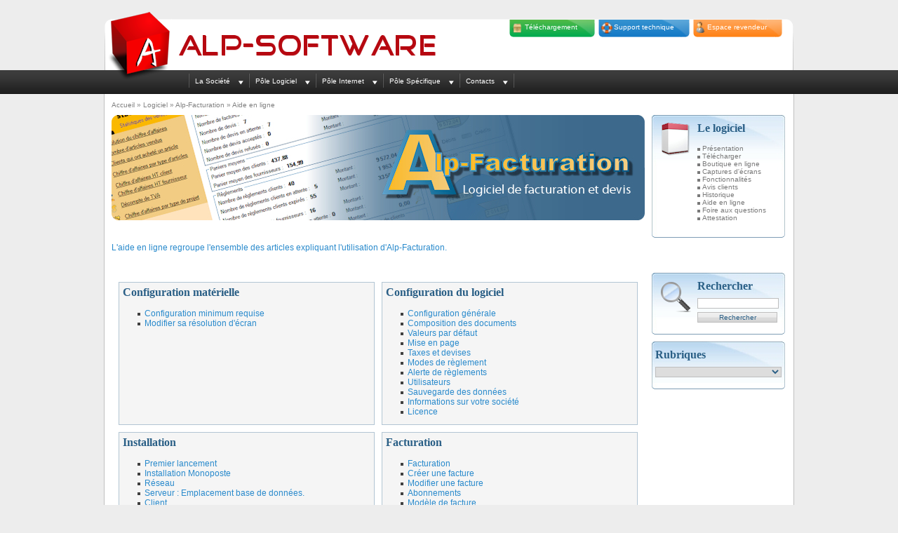

--- FILE ---
content_type: text/html; charset=utf-8
request_url: https://www.alp-software.com/logiciel_facturation/aide.aspx
body_size: 6591
content:
<!DOCTYPE html PUBLIC "-//W3C//DTD XHTML 1.0 Transitional//EN" "http://www.w3.org/TR/xhtml1/DTD/xhtml1-transitional.dtd">
<html xmlns="http://www.w3.org/1999/xhtml">
<head>
<meta http-equiv="Content-Type" content="text/html; charset=utf-8" />
<title>Alp-Facturation : Aide en ligne sur notre logiciel</title>
<meta http-equiv="description" name="description" content="Sommaire de l’aide en ligne de notre logiciel Alp-Facturation. A travers ce guide vous pourrez apprendre à utiliser le logiciel et ses différentes fonctionnalités." />
<meta http-equiv="keywords" name="keywords" content="logiciel de facturation, facture, devis, software, logiciel, télécharger, alp-facturation,  progiciel, progiciels, gestion, gestion commerciale, batiment, artisan, btp, pme, pmi, développement, développer, informatique, pc, windows, article, stock, simple, intuitif, gratuit, facile,  facturation,  suivi, entreprise, moyenne, petite, logiciel de devis, demonstration, essai" />
<link href="../stylesheet/commun.css" rel="stylesheet" type="text/css" />
<link href="../stylesheet/main.css" rel="stylesheet" type="text/css" />
<link href="../javascript/prettyPhoto/css/prettyPhoto.css" rel="stylesheet" type="text/css" />
<link rel="shortcut icon" href="../favicon.ico" />
<script language="javascript" type="text/javascript" src="../javascript/jquery-1.4.2.min.js"></script>
<script language="javascript" type="text/javascript" src="../javascript/prettyPhoto/js/jquery.prettyPhoto.js"></script>
<script language="javascript" type="text/javascript" src="../javascript/fonctions.js"></script>
<script language="javascript" type="text/javascript">
  var _paq = window._paq = window._paq || [];
  _paq.push(['trackPageView']);
  _paq.push(['enableLinkTracking']);
  (function() {
    var u="//matomo.alp-software.fr/";
    _paq.push(['setTrackerUrl', u+'matomo.php']);
    _paq.push(['setSiteId', '1']);
    var d=document, g=d.createElement('script'), s=d.getElementsByTagName('script')[0];
    g.async=true; g.src=u+'matomo.js'; s.parentNode.insertBefore(g,s);
  })();
</script>
</head>
<body><form name="Form1" method="post" action="./aide.aspx" id="Form1">
<div>
<input type="hidden" name="__EVENTTARGET" id="__EVENTTARGET" value="" />
<input type="hidden" name="__EVENTARGUMENT" id="__EVENTARGUMENT" value="" />
<input type="hidden" name="__LASTFOCUS" id="__LASTFOCUS" value="" />
<input type="hidden" name="__VIEWSTATE" id="__VIEWSTATE" value="/[base64]" />
</div>

<script type="text/javascript">
//<![CDATA[
var theForm = document.forms['Form1'];
if (!theForm) {
    theForm = document.Form1;
}
function __doPostBack(eventTarget, eventArgument) {
    if (!theForm.onsubmit || (theForm.onsubmit() != false)) {
        theForm.__EVENTTARGET.value = eventTarget;
        theForm.__EVENTARGUMENT.value = eventArgument;
        theForm.submit();
    }
}
//]]>
</script>


<div>

	<input type="hidden" name="__VIEWSTATEGENERATOR" id="__VIEWSTATEGENERATOR" value="ED430980" />
	<input type="hidden" name="__EVENTVALIDATION" id="__EVENTVALIDATION" value="/wEdABDi1CwX+9ZEh4iTL8xKYvTu1Kvc+5vOwYr/9hNB6VVFMLIErUxHUIGAR6lyGjoqltzlYoIob+iWBOGwahdPtZB7MqUqlg99qCZcvWHEjSRskM3xR7CiRswgutW0lDj17jrt7sRyLWhHOyECSe34ezHQBPyYzZOTW5p9uExMDdqB+HpDQbnftSbUJQ6CeFIxHq/LQk8cP4FAGUZEqh403hmVZz0X8bbkk97ZiUx+mkh2nCU0Vq/OcIJKidg7KwML7PiPugr2rk2efhTyXl58TxjCs8s5p4D4TZhISg6pgFkFqsQZjh3CAmUXNzqTLLXAEurQsNhjY5cdmS5uVHocy6bL/yNL8vG+gSGOcnxiyg6w2GCPDUNzpvewbITWLisRjR4=" />
</div>
<div id="Main_Top">
	<div id="Main_Top_Index"><a href="../index.aspx" title="Alp-Software">&nbsp;</a></div>
	<div id="Main_Top_Telechargement"><a href="../telechargement.aspx" title="Télécharger nos logiciels">Téléchargement</a></div>
	<div id="Main_Top_Support"><a href="../support.aspx" title="Support technique">Support technique</a></div>
	<div id="Main_Top_Revendeur"><a href="../revendeur/" title="Espace revendeur">Espace revendeur</a></div>
</div>
<div id="Main_Menu_Container">
    <div id="Main_Menu">
            <div><img src="../images/charte/main_menu_logo.png" width="120" height="34" /></div>
    <ul class="Main_Menu_Listing">
                <li><a href="../societe_presentation.aspx" id="Main_Menu_1">La Société</a>
                    <ul id="ssMain_Menu_1">
                        <li><a href="../societe_presentation.aspx">Présentation</a></li>
                        <li><a href="../societe_savoirfaire.aspx">Savoir-faire</a></li>
                        <li><a href="../societe_actualite.aspx">Actualité</a></li>
                        <li><a href="../societe_reference.aspx">Références</a></li>
                        <li><a href="../societe_partenaire.aspx">Partenariats</a></li>
                    </ul>               
                </li>
                <li><a href="../logiciel.aspx" id="Main_Menu_2">Pôle Logiciel</a>
                    <ul id="ssMain_Menu_2">
                        <li><a href="../logiciel_facturation/">Alp-Facturation : Logiciel de facturation</a></li>
                        <li><a href="../logiciel_enveloppe/">Alp-Enveloppe : Logiciel pour enveloppe</a></li>
                        <li><a href="../logiciel_cheque/">Alp-Cheque : Logiciel pour chèque</a></li>
                        <li><a href="../logiciel_chantier/">ActivTP : Logiciel de gestion de chantier</a></li>
                    </ul>     
    </li>
                <li><a href="../internet_creation_site.aspx" id="Main_Menu_3">Pôle Internet</a>
                    <ul id="ssMain_Menu_3">
                        <li><a href="../internet_creation_site.aspx">Création de site internet</a></li>
                        <li><a href="../internet_marketing.aspx">Stratégie web</a></li>
                        <li><a href="../internet_hebergement.aspx">Hébergement</a></li>
                    </ul>  
    </li> 
                <li><a href="../application_gestion.aspx" id="Main_Menu_4">Pôle Spécifique</a>
                    <ul id="ssMain_Menu_4">
                        <li><a href="../application_gestion.aspx">Application de gestion</a></li>
                        <li><a href="../application_mobile.aspx">Application mobile</a></li>
                        <li><a href="../application_web.aspx">Application web</a></li>
                    </ul>  
                </li> 
    <li><a href="../contact_coordonnees.aspx" id="Main_Menu_5">Contacts</a>
                    <ul id="ssMain_Menu_5">
                        <li><a href="../contact_recrutement.aspx">Recrutement</a></li>
                        <li><a href="../contact_newsletter.aspx">Newsletter</a></li>
                        <li><a href="../contact_coordonnees.aspx">Nos coordonnées</a></li>
                    </ul>               
        </li>
      </ul>
    </div>
</div>    
<div id="Main_Content">
  <div id="Navigation"><a href="../index.aspx">Accueil</a> » <a href="../logiciel.aspx">Logiciel</a> » <a href="index.aspx">Alp-Facturation</a> » Aide en ligne</div>
  <div class="Bloc_01">
  	<div class="Bloc_01_1">
  	  <img src="images/entete.jpg" width="760" height="150" alt="Alp-Facturation : Logiciel de facturation" />
  	  <p>&nbsp;</p>
  	  <p class="Bleu_03">L'aide en ligne regroupe l'ensemble des articles expliquant l'utilisation d'Alp-Facturation. </p>
  	  <p>&nbsp;</p>
      <table border="0" cellpadding="5" cellspacing="10" width="760">
  	  
<tr>
<td width="350" class="Box_03" valign="top">
<h1><a href="aide_rubrique_configuration_materielle-4-12.aspx">Configuration matérielle</a></h1>
<ul class="Bleu_03">
<li><a href="aide_configuration_minimum_requise-5-6.aspx">Configuration minimum requise</a></li>
<li><a href="aide_modifier_sa_resolution_d_ecran-5-7.aspx">Modifier sa résolution d'écran</a></li>
</ul>
</td>
<td width="350" class="Box_03" valign="top">
<h1><a href="aide_rubrique_configuration_du_logiciel-4-24.aspx">Configuration du logiciel</a></h1>
<ul class="Bleu_03">
<li><a href="aide_configuration_generale-5-52.aspx">Configuration générale</a></li>
<li><a href="aide_composition_des_documents-5-49.aspx">Composition des documents</a></li>
<li><a href="aide_valeurs_par_defaut-5-53.aspx">Valeurs par défaut</a></li>
<li><a href="aide_mise_en_page-5-54.aspx">Mise en page</a></li>
<li><a href="aide_taxes_et_devises-5-55.aspx">Taxes et devises</a></li>
<li><a href="aide_modes_de_reglement-5-56.aspx">Modes de règlement</a></li>
<li><a href="aide_alerte_de_reglements-5-74.aspx">Alerte de règlements</a></li>
<li><a href="aide_utilisateurs-5-57.aspx">Utilisateurs</a></li>
<li><a href="aide_sauvegarde_des_donnees-5-58.aspx">Sauvegarde des données</a></li>
<li><a href="aide_informations_sur_votre_societe-5-59.aspx">Informations sur votre société</a></li>
<li><a href="aide_licence-5-60.aspx">Licence</a></li>
</ul>
</td>
</tr>
<tr>
<td width="350" class="Box_03" valign="top">
<h1><a href="aide_rubrique_installation-4-17.aspx">Installation</a></h1>
<ul class="Bleu_03">
<li><a href="aide_premier_lancement-5-51.aspx">Premier lancement</a></li>
<li><a href="aide_installation_monoposte-5-19.aspx">Installation Monoposte</a></li>
<li><a href="aide_reseau-5-11.aspx">Réseau</a></li>
<li><a href="aide_serveur_emplacement_base_de_donnees-5-17.aspx">Serveur : Emplacement base de données.</a></li>
<li><a href="aide_client-5-12.aspx">Client</a></li>
</ul>
</td>
<td width="350" class="Box_03" valign="top">
<h1><a href="aide_rubrique_facturation-4-19.aspx">Facturation</a></h1>
<ul class="Bleu_03">
<li><a href="aide_facturation-5-26.aspx">Facturation</a></li>
<li><a href="aide_creer_une_facture-5-27.aspx">Créer une facture</a></li>
<li><a href="aide_modifier_une_facture-5-48.aspx">Modifier une facture</a></li>
<li><a href="aide_abonnements-5-62.aspx">Abonnements</a></li>
<li><a href="aide_modele_de_facture-5-64.aspx">Modèle de facture</a></li>
</ul>
</td>
</tr>
<tr>
<td width="350" class="Box_03" valign="top">
<h1><a href="aide_rubrique_devis-4-16.aspx">Devis</a></h1>
<ul class="Bleu_03">
<li><a href="aide_devis-5-8.aspx">Devis</a></li>
<li><a href="aide_creer_un_devis-5-9.aspx">Créer un devis</a></li>
<li><a href="aide_transferer_un_devis_en_facture-5-10.aspx">Transférer un devis en facture</a></li>
</ul>
</td>
<td width="350" class="Box_03" valign="top">
<h1><a href="aide_rubrique_clients-4-14.aspx">Clients</a></h1>
<ul class="Bleu_03">
<li><a href="aide_clients-5-13.aspx">Clients</a></li>
<li><a href="aide_creer_un_client-5-14.aspx">Créer un client</a></li>
<li><a href="aide_historique_des_reglements_clients-5-15.aspx">Historique des règlements clients</a></li>
<li><a href="aide_type_de_client-5-16.aspx">Type de client</a></li>
</ul>
</td>
</tr>
<tr>
<td width="350" class="Box_03" valign="top">
<h1><a href="aide_rubrique_fournisseurs-4-21.aspx">Fournisseurs</a></h1>
<ul class="Bleu_03">
<li><a href="aide_fournisseurs-5-41.aspx">Fournisseurs</a></li>
<li><a href="aide_creer_un_fournisseur-5-42.aspx">Créer un fournisseur</a></li>
<li><a href="aide_inserer_une_facture_fournisseur-5-73.aspx">Insérer une facture fournisseur</a></li>
<li><a href="aide_reglement_des_factures_fournisseurs-5-61.aspx">Règlement des factures fournisseurs</a></li>
<li><a href="aide_historique_des_reglements_fournisseurs-5-43.aspx">Historique des règlements  fournisseurs</a></li>
</ul>
</td>
<td width="350" class="Box_03" valign="top">
<h1><a href="aide_rubrique_reglements-4-22.aspx">Règlements</a></h1>
<ul class="Bleu_03">
<li><a href="aide_reglements-5-44.aspx">Règlements</a></li>
<li><a href="aide_modes_de_reglement-5-50.aspx">Modes de règlement</a></li>
<li><a href="aide_gestion_des_comptes_bancaires-5-45.aspx">Gestion des comptes bancaires</a></li>
<li><a href="aide_reglement_des_factures_clients-5-63.aspx">Règlement des factures clients</a></li>
<li><a href="aide_reglement_divers-5-46.aspx">Règlement divers</a></li>
</ul>
</td>
</tr>
<tr>
<td width="350" class="Box_03" valign="top">
<h1><a href="aide_rubrique_articles-4-20.aspx">Articles</a></h1>
<ul class="Bleu_03">
<li><a href="aide_articles-5-37.aspx">Articles</a></li>
<li><a href="aide_creer_un_article-5-38.aspx">Créer un article</a></li>
<li><a href="aide_importer_des_articles_a_partir_de_excel-5-39.aspx">Importer des articles à partir de Excel</a></li>
<li><a href="aide_gestion_des_unites-5-40.aspx">Gestion des unités</a></li>
</ul>
</td>
<td width="350" class="Box_03" valign="top">
<h1><a href="aide_rubrique_statistiques-4-23.aspx">Statistiques</a></h1>
<ul class="Bleu_03">
<li><a href="aide_statistiques-5-47.aspx">Statistiques</a></li>
</ul>
</td>
</tr>
<tr>
<td width="350" class="Box_03" valign="top">
<h1><a href="aide_rubrique_module_e_commerce-4-25.aspx">Module e-commerce</a></h1>
<ul class="Bleu_03">
<li><a href="aide_introduction-5-65.aspx">Introduction</a></li>
<li><a href="aide_configuration_requise_et_connaissance_requise-5-66.aspx">Configuration requise et connaissance requise</a></li>
<li><a href="aide_fonctionnement-5-67.aspx">Fonctionnement</a></li>
<li><a href="aide_exemple_de_fichier_xml-5-68.aspx">Exemple de fichier XML</a></li>
<li><a href="aide_dictionnaire_de_donnees-5-70.aspx">Dictionnaire de données</a></li>
<li><a href="aide_les_web_codes-5-69.aspx">Les web codes</a></li>
<li><a href="aide_url_de_validation-5-71.aspx">URL de validation</a></li>
<li><a href="aide_configuration_d_alp_facturation-5-72.aspx">Configuration d'Alp-Facturation</a></li>
      </table>
  	  <p>&nbsp;</p>
      <h2>Convention et typologie : </h2>
<p>  Cette aide est similaire à une page internet ainsi la navigation est très simple :</p>
<blockquote>
  <p><span class="Bleu_01"><strong>Texte en gras et bleu :</strong></span> Sous-titre ; <br />
    Texte en noir : Texte standard ; <br />
    <em>Texte en Italique :</em> Remarques ou messages importants ; <br />
    <em><strong>Texte en italique et gras</strong></em>, Messages très importants ; <br />
    &quot;<span class="Bleu_03">Texte entre guillemet</span>&quot; : Correspond à un bouton ou une option du logiciel. </p>
</blockquote>
    </div>
  	<div class="Bloc_01_2">
    
    <div class="Box_01">
      <div class="Box_01_Image"><img src="../images/icone/alpfacturation_48.png" alt="Alp-Facturation" width="48" height="48" /></div>
      <div class="Box_01_Texte">
        <h1>Le logiciel</h1>
        <ul class="Puce_03">
          <li><a href="index.aspx">Présentation</a></li>
          <li><a href="../download/alp-facturation.exe">Télécharger</a></li>
          <li><a href="../boutique/alpfacturation.aspx">Boutique en ligne</a></li>
          <li><a href="capture_ecran.aspx">Captures d'écrans</a></li>
          <li><a href="fonctionnalites.aspx">Fonctionnalités</a></li>
          <li><a href="avis.aspx">Avis clients</a></li>
          <li><a href="version.aspx">Historique</a></li>
          <li><a href="aide.aspx">Aide en ligne</a></li>
          <li><a href="faq.aspx">Foire aux questions</a></li>
          <li><a href="attestation.aspx">Attestation</a></li>
        </ul>
      </div>
      <hr />
      <div><img src="../images/charte/box_01/bas.jpg" width="190" height="9" /></div>
    </div>
    <div class="Separateur_50"></div>
		<div class="Box_01">
			<div class="Box_01_Image"><img src="../images/icone/rechercher_48.png" alt="Rechercher" width="48" height="48" /></div>
          <div class="Box_01_Texte">
            <h1>Rechercher</h1>
            <table border="0" cellspacing="0" cellpadding="0">
              <tr>
                <td height="20" valign="top">
                    <input name="txtRechercher" type="text" id="txtRechercher" class="Composant_Mini" style="width:110px;" /></td>
              </tr>
              <tr>
                <td>
                    <input type="submit" name="cmdRechercher" value="Rechercher" onclick="if (document.getElementById(&#39;txtRechercher&#39;).value == &#39;&#39;) { return false; };" id="cmdRechercher" class="Bouton_Mini" style="width:114px;" /></td>
              </tr>
            </table>
          </div>
			<hr />
			<div><img src="../images/charte/box_01/bas.jpg" width="190" height="9" /></div>
		</div>  
     
    <div class="Separateur"></div>
		<div class="Box_01">
          <div class="Box_01_Texte_NoPhoto">
            <h1>
                Rubriques</h1>
              <select name="cmbALPFACTURATION_AIDE_RUBRIQUE_ID" onchange="javascript:setTimeout(&#39;__doPostBack(\&#39;cmbALPFACTURATION_AIDE_RUBRIQUE_ID\&#39;,\&#39;\&#39;)&#39;, 0)" id="cmbALPFACTURATION_AIDE_RUBRIQUE_ID" class="Composant_Mini" style="width:180px;">
	<option selected="selected" value="0"> </option>
	<option value="12">Configuration mat&#233;rielle</option>
	<option value="24">Configuration du logiciel</option>
	<option value="17">Installation</option>
	<option value="19">Facturation</option>
	<option value="16">Devis</option>
	<option value="14">Clients</option>
	<option value="21">Fournisseurs</option>
	<option value="22">R&#232;glements</option>
	<option value="20">Articles</option>
	<option value="23">Statistiques</option>
	<option value="25">Module e-commerce</option>

</select></div>
			<hr />
			<div><img src="../images/charte/box_01/bas.jpg" width="190" height="9" /></div>
		</div>     
          
    </div>
    <hr />
  </div>
</div>
<div id="Main_Footer">
	<div id="Main_Footer_Lien">
        <div id="Main_Footer_Contact">
        	<strong>Alp-Software</strong> - 6 Chemin du Pillon - Le Parc Ravel B1 - 74200 Thonon-Les-Bains | <a href="../site_legal.aspx">Mentions légales</a> | <a href="../site_plan.aspx">Plan du site</a>
        </div>
        <div id="Main_Footer_Plan">
        	<a href="../logiciel_facturation/">Logiciel de facturation</a> | <a href="../logiciel_chantier/">Logiciel de gestion de chantier</a> | <a href="../logiciel_enveloppe/">Logiciel d'enveloppe</a> | <a href="../logiciel_cheque/">Logiciel de chèque</a> | <a href="../internet_creation_site.aspx">Création de site internet</a> | <a href="../application_gestion.aspx">Logiciel spécifiques</a>
        </div>
    </div>
	<div id="Main_Footer_Facebook">
    	<a href="https://www.facebook.com/alpsoftware" target="_blank"><img src="../images/charte/facebook_icone.png" width="40" height="40" alt="Facebook" /></a>
    </div>
</div></form>
</body>
</html>

--- FILE ---
content_type: text/css
request_url: https://www.alp-software.com/stylesheet/commun.css
body_size: 1366
content:
* 
{
	font-family:Verdana, Geneva, sans-serif;
	font-size:12px;
	color:#404040;
}

a
{
	text-decoration:none;
	outline:none;
}

a:hover
{
	text-decoration:underline;
}

hr
{
	clear: both;
	visibility: hidden;
}

img
{
	border:0px;
}

h1
{
	font-family:Georgia, "Times New Roman", Times, serif;
	font-size:16px;
	color:#2a5f86;
	padding:0px;
	margin:0px;
	border:0px;
	padding-bottom:8px;
}

h1 a
{
	font-family:Georgia, "Times New Roman", Times, serif;
	font-size:16px;
	color:#2a5f86;
	text-decoration:none;
}

h1 a:hover
{
	color:#244b68;
}


h2
{
	font-size:12px;
	color:#2a5f86;
	padding:0px;
	margin:0px;
	border:0px;
	padding-bottom:5px;
}


p
{
	margin:0px;
	border:0px;
	padding-top:6px;
	padding-bottom:6px;
}

ul
{
	padding:0px;
	margin:0px;
	list-style:none;
	padding-left:21px;
	padding-top:6px;
	padding-bottom:6px;
}

ul li
{
	padding:0px;
	margin:0px;
	background-image:url('../images/charte/puce_01.gif');
	background-repeat:no-repeat;
	padding-left:10px;
}

.Puce_02
{
	padding:0px;
	margin:0px;
	list-style:none;
	padding-left:21px;
	padding-top:6px;
	padding-bottom:6px;
}

.Puce_02 li
{
	padding:0px;
	margin:0px;
	background-image:url('../images/charte/puce_02.gif');
	background-repeat:no-repeat;
	padding-left:15px;
}

.Puce_02_div
{
	padding:0px;
	margin:0px;
	background-image:url('../images/charte/puce_02.gif');
	background-repeat:no-repeat;
	padding-left:15px;
	color:#298acc;
	font-weight:bold;
}

.Puce_03
{	
	padding:0px;
	margin:0px;
	list-style:none;
	padding-left:0px;
	padding-top:6px;
	padding-bottom:6px;
}

.Puce_03 li
{
	padding:0px;
	margin:0px;
	background-image:url('../images/charte/puce_03.gif');
	background-repeat:no-repeat;
	padding-left:7px;
}


.Bleu_01, .Bleu_01 *
{
	color:#2a5f86;
}

.Bleu_02, .Bleu_02 *
{
	color:#1f74b8;
}

.Bleu_03, .Bleu_03 *
{
	color:#298acc;
}

.Fond_Bleu_01, .Fond_Bleu_01 *
{
	background-color:#298acc;
	color:#fff;
}

.Lien, .Lien:hover
{
	color:#1f74b8;
}

.Separateur
{
	height:10px;
}

.Separateur_50
{
	height:50px;
}


.Separateur_image
{
	margin-right:10px;
	margin-bottom:10px;
}

.Trait_Bleu
{
	border-top:1px solid #2a5f86;
	height:10px;
}

.Rouge_01, .Rouge_01 *
{
	color:#b50810;
}

.Icone
{
	float:left;
	padding-top:1px;
	height:15px;
	background-repeat:no-repeat;
}

.Icone a, .Icone_Ligne a
{
	padding-left:20px;
	padding-right:15px;
	display:inline;
	width:100%;
	height:16px;
}


.Icone_Ligne
{
	margin-left:15px;
	padding-top:1px;
	height:20px;
	background-repeat:no-repeat;
}

.icoInformation { background-image:url('../images/icone/information.png'); }
.icoBoutique { background-image:url('../images/icone/boutique.png'); }
.icoTelecharger { background-image:url('../images/icone/telecharger.png'); }
.icoInternet { background-image:url('../images/icone/internet.png'); }
.icoPdf { background-image:url('../images/icone/pdf.png'); }

.Box_01
{
	width:190px;
	background-image:url('../images/charte/box_01/fond.jpg');
	background-repeat:no-repeat;
	padding-top:10px;
}



.Box_01_Image
{
	float:left;
	width:50px;
	padding-left:10px;
	
}

.Box_01_Texte
{
	float:left;
	width:120px;
	padding-left:5px;
	padding-right:5px;
	color:#797979;
	font-size:10px;
}


.Box_01_Texte_NoPhoto
{
	float:left;
	width:180px;
	padding-left:5px;
	padding-right:5px;
	color:#797979;
	font-size:10px;
}


.Box_01_Texte_Tab
{
	color:#797979;
	font-size:10px;
}

.Box_01_Texte h1 a
{
	font-size:16px;
	color:#2a5f86;
}


.Box_01_Texte h2 a
{
	font-family:Georgia, "Times New Roman", Times, serif;
	font-size:14px;
	color:#2a5f86;
	padding:0px;
	margin:0px;
	border:0px;
	padding-bottom:0px;
}

.Box_01_Texte p, .Box_01_Texte li, .Box_01_Texte a, .Box_01_Texte_NoPhoto p, .Box_01_Texte_NoPhoto li, .Box_01_Texte_NoPhoto a, .Box_01_Texte p.All *
{
	color:#797979;
	font-size:10px;
}


.Box_02
{
	width:358px;
	float:left;
	display:inline;
	background-color:#f5f5f5;
	background-position:bottom left;
	background-repeat:repeat-x;
	margin:5px;
	padding:5px;
	border:1px solid #b2c5d3;
}

.Box_02 div
{
	background-color:#f5f5f5;
}

.Box_02:hover
{
	background-color:#e0eef9;
	cursor:pointer;
}

.Box_02 a
{
	float:left;
	display:inline;
	width:100%;
	height:100%;	
}

.Box_02 a:hover
{
	text-decoration:none;	
}

.Box_03
{
	background-color:#f5f5f5;
	border:1px solid #b2c5d3;
}

.Box_04
{
	background-color:#fff;
	border:1px solid #b2c5d3;
}

.Box_05
{
	background-color:#f5f5f5;
	border:1px solid #b2c5d3;
	margin:5px;
	padding:5px;
}


.Moyen, .Moyen *
{
	font-size:10px;	
}

.Composant_Mini
{
	font-size:10px;	
	border:1px solid #bebebe;
	color:#2a5f86;
}

.Bouton_Mini
{
	font-size:10px;	
	border:1px solid #bebebe;
	background-image:url('../images/charte/bouton_mini.jpg');
	color:#2a5f86;
	background-position:center center;
	cursor:pointer;
}


.Composant
{
	border:1px solid #bebebe;
	color:#2a5f86;
}

.Composant_Nombre
{
	border:1px solid #bebebe;
	color:#2a5f86;
	text-align:right;
}

.Bouton
{
	border:1px solid #bebebe;
	background-image:url('../images/charte/bouton_mini.jpg');
	color:#2a5f86;
	background-position:center center;
	cursor:pointer;
}

.Bouton_02
{
	border:1px solid #bebebe;
	background-image:url('../images/charte/bouton_02.jpg');
	color:#2a5f86;
	background-repeat:no-repeat;
	cursor:pointer;
	height:25px;
}

.Tab_01
{
	background-color:#fbfdfc;
	background-image:url('../images/charte/tab_01/fond.jpg');
	background-position:bottom left;
	background-repeat:repeat-x;
	
	border:1px solid #b2c5d3;
}

--- FILE ---
content_type: text/css
request_url: https://www.alp-software.com/stylesheet/main.css
body_size: 1663
content:
html
{
	height:100%;
}

body
{
	height:100%;
	margin:0px;
	background-repeat:repeat-x;
	background-color:#ededed;
	background-position:0px 0px;
}

#Main_Top
{
	margin-left:auto;
	margin-right:auto;
	width:982px;
	height:100px; 
	background-image:url('../images/charte/main_top_logo.png');
	background-repeat:no-repeat;
}

#Main_Top a
{
	color:#FFF;
	font-size:10px;
	text-decoration:none;
	height:20px;
	display:block;
	padding-top:5px;
}

#Main_Top div:hover
{
	background-position:0px 0px;
	height:30px;
	font-weight:bold;
	color:#FFF;
}

#Main_Top a:hover
{
	padding-top:10px;
	height:30px;
}

#Main_Top_Index
{
	float:left;
	display:inline;
	margin-top:0px;
	margin-left:0px;
	width:500px;
	height:100px;
}

#Main_Top #Main_Top_Index:hover, #Main_Top_Index *, #Main_Top #Main_Top_Index a
{
	float:left;
	display:inline;
	width:500px;
	height:100px;
}

#Main_Top_Telechargement
{
	float:left;
	display:inline;
	margin-top:28px;
	margin-left:77px;
	width:122px;
	height:25px;
	
	background-image:url('../images/charte/main_top_fond_telechargement.png');
	background-position:0px -5px;
}

#Main_Top_Telechargement a
{
	width:122px;
	text-indent:22px;
}

#Main_Top_Support
{
	float:left;
	display:inline;
	margin-top:28px;
	margin-left:5px;
	width:130px;
	height:25px;
	
	background-image:url('../images/charte/main_top_fond_support.png');
	background-position:0px -5px;
}

#Main_Top_Support a
{
	width:130px;
	text-indent:22px;
}

#Main_Top_Revendeur
{
	float:left;
	display:inline;
	margin-top:28px;
	margin-left:5px;
	width:127px;
	height:25px;
	
	background-image:url('../images/charte/main_top_fond_revendeur.png');
	background-position:0px -5px;
}

#Main_Top_Revendeur a
{
	width:127px;
	text-indent:20px;
}

#Main_Menu_Container
{
	background-image:url('../images/charte/main_menu_fond.png');	
}

#Main_Menu
{
	margin-left:auto;
	margin-right:auto;
	width:980px;
	height:34px;
}

#Main_Menu div
{
	float:left;
}

.Main_Menu_Listing 
{
	list-style:none;
	margin:0px;
	padding:0px;
	
	z-index:100;
	position:relative;
}

.Main_Menu_Listing li 
{
	float: left;
	margin:0px;
	padding:0px;
	position:relative;
	
	height:24px; 
	padding-left:8px;
	padding-right:28px;
	padding-top:10px;
	background-image:url('../images/charte/main_menu_item_fond.png');
	background-position:right top;
	background-repeat:no-repeat;
	cursor:pointer;
}

.Main_Menu_Listing li a {
	display: block;
	padding:0px;	
	font-size:10px;
	color:#FFF;
	text-decoration:none;
}

.Main_Menu_Listing li:hover
{
	color:#b60810;
	background-position:right bottom;
}

.Main_Menu_Listing ul {
	list-style:none;
	margin:0px;
	padding:0px;
	width: 100px;
 	position: absolute;
 	top: -999em;
 	left: -1px;
	background-color:#202020;
}

.Main_Menu_Listing li:hover ul {
	top:34px;
}

.Main_Menu_Listing ul li 
{
	float:left;
	
	border:0px;
	padding-left:0px;
	text-indent:10px;
	padding-bottom:0px;
	padding-top:4px;
	padding-right:0px;
	height:18px;
	border-bottom:1px dotted #555555;
	background-image:none;
	background-color:#202020;
}

.Main_Menu_Listing ul li {
	height:18px;
}

.Main_Menu_Listing ul li a:hover{
	color:#b4b4b4;
}

.ssMain_Menu_0 a, .ssMain_Menu_0{width:250px;}
#ssMain_Menu_1 a, #ssMain_Menu_1{width:105px;}
#ssMain_Menu_2 a, #ssMain_Menu_2{width:260px;}
#ssMain_Menu_3 a, #ssMain_Menu_3{width:170px;}
#ssMain_Menu_4 a, #ssMain_Menu_4{width:160px;}
#ssMain_Menu_5 a, #ssMain_Menu_5{width:129px;}

#Main_Content
{
	margin-left:auto;
	margin-right:auto;
	width:962px;
	background-color:#fff;
	padding:10px;
	border-left:1px solid #bfbfbf;
	border-right:1px solid #bfbfbf;
}

.Accueil_Box_Titre
{
	width:200px;
	height:25px;
	margin-left:12px;
	padding-top:12px;
}

.Accueil_Box_Titre a
{
	font-family:Arial, Helvetica, sans-serif;
	letter-spacing:1px;
	text-transform:uppercase;
	font-size:24px;
	font-weight:bold;
	text-decoration:none;
}

#Accueil_Box_Internet_Titre a {	color:#d3fea8; }
#Accueil_Box_Logiciel_Titre a {	color:#ffddb1; }
#Accueil_Box_Specifique_Titre a { color:#ffc5c7; }

#Accueil_Box_Internet .Accueil_Box_Presentation { color:#d3fea8; }
#Accueil_Box_Logiciel .Accueil_Box_Presentation { color:#ffddb1; }
#Accueil_Box_Specifique .Accueil_Box_Presentation { color:#ffc5c7; }

#Accueil_Box_Internet a:hover {	color:#d3fea8; }
#Accueil_Box_Logiciel a:hover {	color:#ffddb1; }
#Accueil_Box_Specifique a:hover { color:#ffc5c7; }

#Accueil_Illustration, .Accueil_Illustration
{
	height:370px;
}

#Accueil_Box_Internet
{
	position:absolute;
	top:280px;
	width:215px;
	height:230px;
	background-image:url('../images/accueil/box_internet.png');
}

#Accueil_Box_Logiciel
{
	position:absolute;
	top:280px;
	width:215px;
	height:230px;
	background-image:url('../images/accueil/box_logiciel.png');
}

#Accueil_Box_Specifique
{
	position:absolute;
	top:280px;
	width:215px;
	height:230px;
	background-image:url('../images/accueil/box_specifique.png');
}

.Accueil_Box_Liste
{
	margin-top:30px;
	height:110px;
	margin-left:12px;
}

.Accueil_Box_Liste ul
{
	list-style:none;
	line-height:20px;
	padding-left:0px;
}

.Accueil_Box_Liste li
{
	background-image:none;
	padding-left:0px;
}

.Accueil_Box_Liste a
{
	color:#FFF;
	text-decoration:none;
}

.Accueil_Box_Presentation
{
	font-size:9px;
	text-align:center;
	margin-left:12px;
	margin-right:16px;
}

#Main_Footer
{
	margin-left:auto;
	margin-right:auto;
	width:952px;
	height:45px; 
	background-color:#1f1f1f;
	padding:15px;
	border-left:1px solid #7d7d7d;
	border-right:1px solid #7d7d7d;
	border-bottom:1px solid #7d7d7d;
}

#Main_Footer *
{
	font-size:9px;
	text-decoration:none;	
}

#Main_Footer a:hover
{
	text-decoration:underline;
}

#Main_Footer_Lien
{
	float:left;
	width:910px;
}

#Main_Footer_Facebook
{
	float:left;
}

#Main_Footer_Contact, #Main_Footer_Contact *
{
	color:#bfbfbf;
}

#Main_Footer_Plan
{
	color:#7d7d7d;
	padding-top:15px;
}

#Main_Footer_Plan *
{
	color:#7d7d7d;
}

#Navigation, #Navigation a
{
	font-size:10px;
	color:#808080;
	height:20px;
}

.Bloc
{
	width:960px;
}

.Bloc_01_1
{
	float:left;
	width:760px;
}

.Bloc_01_2
{
	float:left;
	width:190px;
	margin-left:10px;
}

.idxACTU_Tab td
{
	padding-bottom:3px;
}

.idxACTU_Tab *
{
	font-size:11px;
}

.idxACTU_Date
{
	padding-right:5px;
	color:#298acc;
	font-weight:bold;
	font-size:11px;
}

--- FILE ---
content_type: application/javascript
request_url: https://www.alp-software.com/javascript/fonctions.js
body_size: 375
content:
$(document).ready(function() {
	//Active la lightbox
	$("a[rel^='prettyPhoto']").prettyPhoto({theme: 'facebook', opacity: 0.2, default_width:650, default_height:500});

	//Lance le code d'initialisation de la page
	try {
		JS_Page_Load();
	}catch(err) { }
});

function CheckFrame(Redirection)
{
	if (parent.location.href == self.location.href) { window.location.href = Redirection; }	
}

function Objet_Absolute_X(objItem)
{
	var objParent = null
	var intX = 0
	var intY = 0
	do
	{
		intX += objItem.offsetLeft;
		objParent = objItem.offsetParent.tagName;
		objItem = objItem.offsetParent;
	}
	while((objParent != 'BODY') && (objParent != 'HTML'))
	
	return intX;
}

function Objet_Absolute_Y(objItem)
{
	var objParent = null
	var intX = 0
	var intY = 0
	do
	{
		intY += objItem.offsetTop;
		objParent = objItem.offsetParent.tagName;
		objItem = objItem.offsetParent;
	}
	while((objParent != 'BODY') && (objParent != 'HTML'))
	
	return intY;
}
